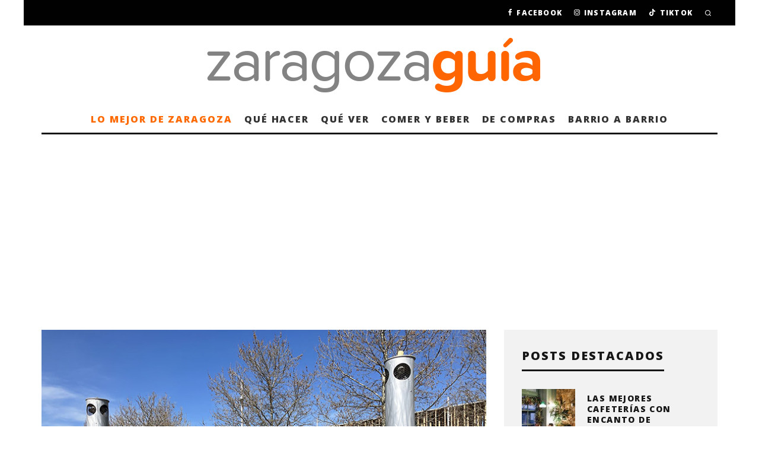

--- FILE ---
content_type: text/html; charset=utf-8
request_url: https://www.google.com/recaptcha/api2/aframe
body_size: 266
content:
<!DOCTYPE HTML><html><head><meta http-equiv="content-type" content="text/html; charset=UTF-8"></head><body><script nonce="6vLbbusl8tIGBG_dwyiDTA">/** Anti-fraud and anti-abuse applications only. See google.com/recaptcha */ try{var clients={'sodar':'https://pagead2.googlesyndication.com/pagead/sodar?'};window.addEventListener("message",function(a){try{if(a.source===window.parent){var b=JSON.parse(a.data);var c=clients[b['id']];if(c){var d=document.createElement('img');d.src=c+b['params']+'&rc='+(localStorage.getItem("rc::a")?sessionStorage.getItem("rc::b"):"");window.document.body.appendChild(d);sessionStorage.setItem("rc::e",parseInt(sessionStorage.getItem("rc::e")||0)+1);localStorage.setItem("rc::h",'1768832545250');}}}catch(b){}});window.parent.postMessage("_grecaptcha_ready", "*");}catch(b){}</script></body></html>